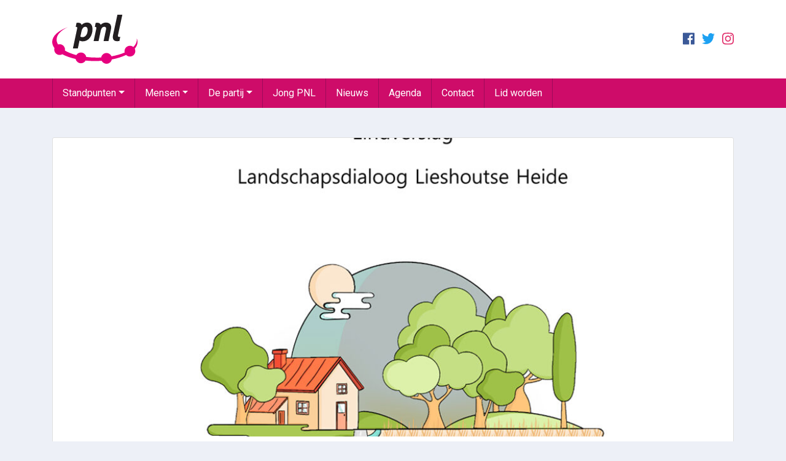

--- FILE ---
content_type: text/css; charset=UTF-8
request_url: https://www.pnllaarbeek.nl/wp-content/themes/pnl/style.css?ver=13072019
body_size: 1449
content:
/*
Theme Name: PNL
Theme URI: https://www.pnllaarbeek.nl
Version: 1.0
Text Domain: pnl
*/

/* =WordPress Core
-------------------------------------------------------------- */
.alignnone {
    margin: 5px 20px 20px 0;
}

.aligncenter,
div.aligncenter {
    display: block;
    margin: 5px auto 5px auto;
}

.alignright {
    float:right;
    margin: 5px 0 20px 20px;
}

.alignleft {
    float: left;
    margin: 5px 20px 20px 0;
}

a img.alignright {
    float: right;
    margin: 5px 0 20px 20px;
}

a img.alignnone {
    margin: 5px 20px 20px 0;
}

a img.alignleft {
    float: left;
    margin: 5px 20px 20px 0;
}

a img.aligncenter {
    display: block;
    margin-left: auto;
    margin-right: auto;
}

.wp-caption {
    background: #fff;
    border: 1px solid #f0f0f0;
    max-width: 96%; /* Image does not overflow the content area */
    padding: 5px 3px 10px;
    text-align: center;
}

.wp-caption.alignnone {
    margin: 5px 20px 20px 0;
}

.wp-caption.alignleft {
    margin: 5px 20px 20px 0;
}

.wp-caption.alignright {
    margin: 5px 0 20px 20px;
}

.wp-caption img {
    border: 0 none;
    height: auto;
    margin: 0;
    max-width: 98.5%;
    padding: 0;
    width: auto;
}

.wp-caption p.wp-caption-text {
    font-size: 11px;
    line-height: 17px;
    margin: 0;
    padding: 0 4px 5px;
}

/* Text meant only for screen readers. */
.screen-reader-text {
	border: 0;
	clip: rect(1px, 1px, 1px, 1px);
	clip-path: inset(50%);
	height: 1px;
	margin: -1px;
	overflow: hidden;
	padding: 0;
	position: absolute !important;
	width: 1px;
	word-wrap: normal !important; /* Many screen reader and browser combinations announce broken words as they would appear visually. */
}

.screen-reader-text:focus {
	background-color: #eee;
	clip: auto !important;
	clip-path: none;
	color: #444;
	display: block;
	font-size: 1em;
	height: auto;
	left: 5px;
	line-height: normal;
	padding: 15px 23px 14px;
	text-decoration: none;
	top: 5px;
	width: auto;
	z-index: 100000;
	/* Above WP toolbar. */
}

/* Custom */

body {
    background-color: #edf0f7;
    font-family: 'Roboto', sans-serif;
}

.h1, .h2, .h3, .h4, .h5, .h6, h1, h2, h3, h4, h5, h6 {
    font-family: 'Montserrat', sans-serif;
    font-weight: 700;
    margin-top: 1em;
    margin-bottom: 1rem;
}

a {
    color: #ce0c69;
}
    
p a {
    border-bottom: 1px solid #ce0c69;
}

a:hover {
    color: #9d0a5a;
    text-decoration: none;
}

p a:hover {
    border-bottom: 1px solid #9d0a5a;
}

img {
    max-width: 100%;
    height: auto;
}

.icon-facebook {
    color: #3b5998;
}

.icon-twitter {
    color: #1da1f2;
}

.icon-instagram {
    color: #e1306c;
}

.bg-primary {
    background-color: #ce0c69!important;
}

.text-primary {
    color: #ce0c69!important;
}

.btn-primary {
    background-color: #CE0C69;
    border-color: #CE0C69;
}

.btn-primary:hover {
    background-color: #B50050;
    border-color: #B50050;
}

.btn-primary:not(:disabled):not(.disabled).active,
.btn-primary:not(:disabled):not(.disabled):active,
.show>.btn-primary.dropdown-toggle {
    background-color: #9B0036;
    border-color: #9B0036;
}

.btn-outline-primary {
    color: #CE0C69;
    border-color: #CE0C69;
}

.btn-outline-primary:hover {
    background-color: #B50050;
    border-color: #B50050;
}

.btn-outline-primary:not(:disabled):not(.disabled).active,
.btn-outline-primary:not(:disabled):not(.disabled):active,
.show>.btn-outline-primary.dropdown-toggle {
    background-color: #9B0036;
    border-color: #9B0036;
}

.wpcf7-not-valid {
    border-color: #dc3545;
}

.wpcf7-not-valid-tip {
    display: none !important;
}

.wpcf7-response-output {
    margin: 1rem 0 0 0 !important;
    padding: 0 !important;
    border: 0 !important;
}

label {
    font-weight: 700;
}

#header {
    background-color: #fff;
}

#header .logo img {
    height: 80px;
    width: auto;
}

#header .nav-link {
    color: #fff;
    padding: 0.75rem 1rem;
}

#header .navbar-nav > .current-menu-item,
#header .navbar-nav > .current-menu-parent {
    background-color: #ba0669;
}

.dropdown-item.active, .dropdown-item:active {
    background-color: #CE0C69;
}

.navbar-light .navbar-toggler {
    color: white;
    width: 50px;
    height: 50px;
    display: flex;
    align-items: center;
    justify-content: center;
    padding: 0;
    border: 0;
}

.card-thumbnail img {
    width: 100%;
}

blockquote {
    font-style: italic;
}

p iframe {
    max-width: 100%;
}

span.wpcf7-list-item {
    display: block;
}

.wpcf7-list-item label {
    font-weight: 400;
}

#newsletter-signup form {
    display: flex;
    align-items: center;
    flex-flow: row wrap;
}

#newsletter-signup .mailpoet_paragraph {
    display: inline-flex;
    align-items: center;
    position: relative;
    margin-bottom: 0;
}

#newsletter-signup .mailpoet_paragraph + .mailpoet_paragraph {
    margin-left: 0.5rem;
}

#newsletter-signup .mailpoet_paragraph label {
    margin-bottom: 0;
    margin-right: 0.5rem;
}

#newsletter-signup .parsley-errors-list {
    position: absolute;
    background-color: #fff;
    border: 1px solid rgba(0,0,0,.125);
    border-radius: .25rem;
    padding: 0.5rem;
    top: 100%;
    margin: 0;
    font-size: 80%;
    font-style: italic;
    right: 0;
    margin-top: 0.25rem;
    z-index: 9999;
}

#newsletter-signup .mailpoet_message p {
    margin-top: 1rem;
    margin-bottom: 0;
}

#newsletter-signup .mailpoet_message .mailpoet_validate_success,
#newsletter-signup .mailpoet_message .mailpoet_validate_error {
    color: #fff;
}

.cf7-mailpoet label {
    margin-bottom: 0;
}

.cf7-mailpoet input {
    margin-right: 0.5rem;
}

@media (max-width: 1199px) and (min-width: 992px) {
    
    #header .nav-link {
        padding: 0.75rem 0.75rem;
    }
    
    #header .navbar .container {
        padding-left: 0;
        padding-right: 0;
    }

}

@media (min-width: 992px) {
    
    #header .navbar-nav > .menu-item:first-child {
        border-left: 1px solid #9d0a5a;
    }

    #header .navbar-nav > .menu-item {
        border-right: 1px solid #9d0a5a;
    }
    
}

@media (max-width: 767px) {
    
    .h1, h1 {
        font-size: 2rem;
    }
    
    .h2, h2 {
        font-size: 1.75rem;
    }
    
    .h3, h3 {
        font-size: 1.5rem;
    }
    
    .h4, h4 {
        font-size: 1.25rem;
    }
    
}

@media (max-width: 575px) {
    
    .h1, h1 {
        font-size: 1.5rem;
    }
    
    .h2, h2 {
        font-size: 1.4rem;
    }
    
    .h3, h3 {
        font-size: 1.3rem;
    }
    
    .h4, h4 {
        font-size: 1.2rem;
    }
    
    .h5, h5 {
        font-size: 1.1rem;
    }
    
    #newsletter-signup form {
        flex-flow: column wrap;
        align-items: flex-start;
    }
    
    #newsletter-signup .mailpoet_paragraph {
        width: 100%;
    }

    #newsletter-signup .mailpoet_paragraph .mailpoet_text {
        width: 50px;
        flex-grow: 1;
    }
    
    #newsletter-signup .mailpoet_paragraph + .mailpoet_paragraph {
        margin-left: 0;
        margin-top: 1rem;
    }
    
}

--- FILE ---
content_type: image/svg+xml
request_url: https://www.pnllaarbeek.nl/wp-content/themes/pnl/images/logo.svg
body_size: 1727
content:
<?xml version="1.0" encoding="UTF-8" standalone="no"?>
<!-- Created with Inkscape (http://www.inkscape.org/) -->

<svg
   version="1.1"
   id="svg49"
   xml:space="preserve"
   width="1333.3226"
   height="767.19702"
   viewBox="0 0 1333.3226 767.19702"
   sodipodi:docname="PNL_logo_RGB.svg"
   inkscape:version="1.1 (c68e22c387, 2021-05-23)"
   xmlns:inkscape="http://www.inkscape.org/namespaces/inkscape"
   xmlns:sodipodi="http://sodipodi.sourceforge.net/DTD/sodipodi-0.dtd"
   xmlns="http://www.w3.org/2000/svg"
   xmlns:svg="http://www.w3.org/2000/svg"><defs
     id="defs53"><clipPath
       clipPathUnits="userSpaceOnUse"
       id="clipPath63"><path
         d="M 0,1500 H 1500 V 0 H 0 Z"
         id="path61" /></clipPath></defs><sodipodi:namedview
     id="namedview51"
     pagecolor="#ffffff"
     bordercolor="#666666"
     borderopacity="1.0"
     inkscape:pageshadow="2"
     inkscape:pageopacity="0.0"
     inkscape:pagecheckerboard="0"
     showgrid="false"
     inkscape:zoom="0.29225"
     inkscape:cx="-518.39179"
     inkscape:cy="323.35329"
     inkscape:window-width="2560"
     inkscape:window-height="1377"
     inkscape:window-x="-8"
     inkscape:window-y="-8"
     inkscape:window-maximized="1"
     inkscape:current-layer="g55" /><g
     id="g55"
     inkscape:groupmode="layer"
     inkscape:label="PNL_logo_RGB"
     transform="matrix(1.3333333,0,0,-1.3333333,-314.12653,1339.1282)"><g
       id="g57"><g
         id="g59"
         clip-path="url(#clipPath63)"><g
           id="g65"
           transform="translate(651.1719,824.9922)"><path
             d="m 0,0 c 0,26.44 -9.695,37.898 -26.881,37.898 -22.915,0 -38.78,-20.271 -46.271,-57.288 v 0.441 l -12.339,-58.61 c 7.491,-4.406 16.746,-6.169 26.44,-6.169 C -21.593,-83.728 0,-42.305 0,0 m 56.847,9.254 c 0,-74.474 -42.745,-142.337 -113.694,-142.337 -14.102,0 -27.762,3.525 -38.779,9.254 l -19.39,-92.542 h -57.728 l 49.355,231.795 c 3.966,18.067 -1.762,22.474 -16.746,20.712 l 9.696,47.152 c 30.846,6.169 54.202,-2.204 59.931,-23.356 18.508,18.949 40.983,27.322 63.457,27.322 40.101,0 63.898,-28.203 63.898,-78"
             style="fill:#221e20;fill-opacity:1;fill-rule:nonzero;stroke:none"
             id="path67" /></g><g
           id="g69"
           transform="translate(924.3896,832.9248)"><path
             d="m 0,0 -29.085,-137.05 h -57.287 l 27.763,132.643 c 4.846,22.915 -1.323,34.373 -20.272,34.373 -18.948,0 -33.05,-15.424 -39.66,-40.542 l -26.882,-126.474 h -57.727 l 30.846,144.541 c 3.526,17.627 -1.762,22.034 -16.745,20.712 l 9.695,47.152 c 29.525,5.729 52,-1.322 59.05,-22.034 17.186,18.068 39.22,26 60.813,26 C -11.017,79.321 10.136,46.711 0,0"
             style="fill:#221e20;fill-opacity:1;fill-rule:nonzero;stroke:none"
             id="path71" /></g><g
           id="g73"
           transform="translate(949.5068,769.9082)"><path
             d="m 0,0 50.237,234.438 h 57.729 L 58.61,3.085 C 53.763,-19.39 57.288,-26 71.83,-26 c 4.848,0 8.814,0.441 11.899,1.322 L 73.593,-74.033 C 64.339,-75.355 55.085,-76.236 45.83,-76.236 5.729,-76.236 -11.017,-51.559 0,0"
             style="fill:#221e20;fill-opacity:1;fill-rule:nonzero;stroke:none"
             id="path75" /></g><g
           id="g77"
           transform="translate(1235.5869,685.1924)"><path
             d="m 0,0 c 0,14.655 -3.173,28.976 -9.158,42.846 0.86,-5.215 1.31,-10.483 1.31,-15.796 0,-30.861 -14.785,-60.172 -41.344,-86.59 -10.88,8.934 -24.802,14.3 -39.978,14.3 -34.817,0 -63.042,-28.225 -63.042,-63.041 0,-5.464 0.696,-10.764 2.003,-15.82 -44.186,-19.282 -96.776,-34.71 -155.101,-45.05 -9.454,22.882 -31.98,38.989 -58.278,38.989 -31.18,0 -57.057,-22.643 -62.125,-52.378 -17.219,-0.856 -34.707,-1.312 -52.434,-1.312 -42.621,0 -83.903,2.558 -123.163,7.323 -5.12,29.674 -30.965,52.253 -62.102,52.253 -22.824,0 -42.814,-12.131 -53.877,-30.295 -51.737,13.729 -97.094,31.772 -133.616,53.032 0.696,3.753 1.077,7.617 1.077,11.572 0,34.817 -28.224,63.041 -63.04,63.041 -6.388,0 -12.551,-0.958 -18.362,-2.725 -11.205,18.043 -17.216,37.056 -17.216,56.701 0,57.038 50.514,108.779 132.549,146.742 C -928.241,132.676 -999.992,70.099 -999.992,0 c 0,-25.311 9.362,-49.639 26.601,-72.333 -1.628,-5.599 -2.518,-11.511 -2.518,-17.634 0,-34.817 28.224,-63.041 63.041,-63.041 11.322,0 21.937,2.999 31.121,8.226 43.19,-22.878 96.407,-41.822 156.626,-55.464 5.965,-28.614 31.324,-50.112 61.709,-50.112 23.315,0 43.659,12.667 54.566,31.485 35.045,-3.49 71.462,-5.345 108.849,-5.345 27.234,0 53.949,0.991 80.002,2.87 10.341,-20.684 31.709,-34.896 56.407,-34.896 30.466,0 55.886,21.612 61.762,50.343 64.014,12.406 121.089,30.638 167.922,53.208 11.42,-11.503 27.243,-18.629 44.734,-18.629 34.816,0 63.04,28.223 63.04,63.041 0,10.164 -2.419,19.758 -6.692,28.26 C -11.638,-55.166 0,-28.194 0,0"
             style="fill:#e6007e;fill-opacity:1;fill-rule:nonzero;stroke:none"
             id="path79" /></g></g></g></g></svg>


--- FILE ---
content_type: application/javascript; charset=UTF-8
request_url: https://www.pnllaarbeek.nl/wp-content/themes/pnl/js/theme.js?ver=13072019
body_size: -69
content:
(function($) {
    
    var $membersCheckbox = $("input.mailpoet_checkbox[value='5']");

    if ($membersCheckbox) {
        if (!$membersCheckbox.is(':checked')) {
            $membersCheckbox.prop("disabled", true);
            $membersCheckbox.closest("label").hide();
        }
    }
    
    $("#newsletter-signup .mailpoet_text").addClass("form-control");
    $("#newsletter-signup .mailpoet_submit").addClass("btn btn-outline-light");
        
    $(".page-id-1510 .mailpoet_text").addClass("form-control");
    $(".page-id-1510 .mailpoet_select").addClass("form-control");
    $(".page-id-1510 .mailpoet_checkbox_label").addClass("d-block");
    $(".page-id-1510 .mailpoet_submit").addClass("btn btn-primary");
    
})(jQuery);